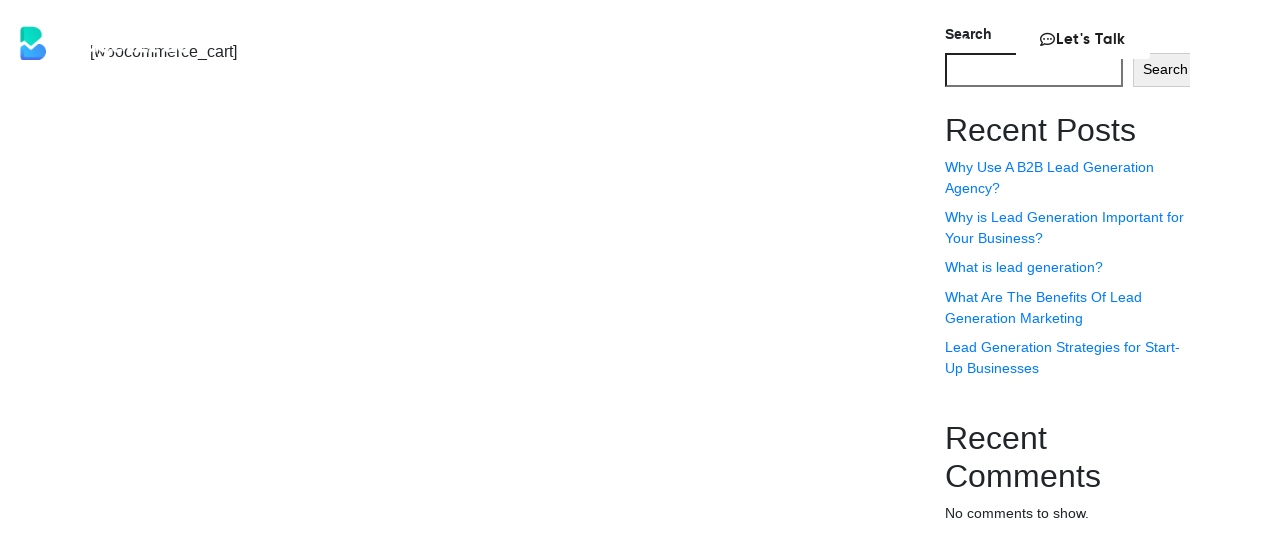

--- FILE ---
content_type: text/html; charset=UTF-8
request_url: https://budgetlead.com/cart/
body_size: 11353
content:
<!DOCTYPE html><html lang="en-US"><head ><meta charset="UTF-8" /><meta name="viewport" content="width=device-width, initial-scale=1" /><title>Cart &#8211; Budget Lead</title><meta name='robots' content='max-image-preview:large' /><link rel="alternate" type="application/rss+xml" title="Budget Lead &raquo; Feed" href="https://budgetlead.com/feed/" /><link rel="alternate" type="application/rss+xml" title="Budget Lead &raquo; Comments Feed" href="https://budgetlead.com/comments/feed/" /><link rel="alternate" title="oEmbed (JSON)" type="application/json+oembed" href="https://budgetlead.com/wp-json/oembed/1.0/embed?url=https%3A%2F%2Fbudgetlead.com%2Fcart%2F" /><link rel="alternate" title="oEmbed (XML)" type="text/xml+oembed" href="https://budgetlead.com/wp-json/oembed/1.0/embed?url=https%3A%2F%2Fbudgetlead.com%2Fcart%2F&#038;format=xml" /><link data-optimized="2" rel="stylesheet" href="https://budgetlead.com/wp-content/litespeed/css/e719dd1d8b2bcfec5ca1024cd8b681b0.css?ver=cce16" /> <script type="litespeed/javascript" data-src="https://budgetlead.com/wp-includes/js/jquery/jquery.min.js?ver=3.7.1" id="jquery-core-js"></script> <link rel="https://api.w.org/" href="https://budgetlead.com/wp-json/" /><link rel="alternate" title="JSON" type="application/json" href="https://budgetlead.com/wp-json/wp/v2/pages/271" /><link rel="EditURI" type="application/rsd+xml" title="RSD" href="https://budgetlead.com/xmlrpc.php?rsd" /><meta name="generator" content="WordPress 6.9" /><link rel="canonical" href="https://budgetlead.com/cart/" /><link rel='shortlink' href='https://budgetlead.com/?p=271' /><meta name="generator" content="Elementor 3.34.1; features: additional_custom_breakpoints; settings: css_print_method-external, google_font-enabled, font_display-swap"><link rel="icon" href="https://budgetlead.com/wp-content/uploads/2023/03/Fav-sq.png" sizes="32x32" /><link rel="icon" href="https://budgetlead.com/wp-content/uploads/2023/03/Fav-sq.png" sizes="192x192" /><link rel="apple-touch-icon" href="https://budgetlead.com/wp-content/uploads/2023/03/Fav-sq.png" /><meta name="msapplication-TileImage" content="https://budgetlead.com/wp-content/uploads/2023/03/Fav-sq.png" /></head><body class="wp-singular page-template-default page page-id-271 wp-custom-logo wp-theme-jupiterx wp-child-theme-jupiterx-child no-js elementor-default elementor-kit-265 jupiterx-header-sticky jupiterx-header-overlapped jupiterx-header-overlapped-mobile" itemscope="itemscope" itemtype="http://schema.org/WebPage"><a class="jupiterx-a11y jupiterx-a11y-skip-navigation-link" href="#jupiterx-main">Skip to content</a><div class="jupiterx-site"><header class="jupiterx-header jupiterx-header-custom jupiterx-header-sticky-custom" data-jupiterx-settings="{&quot;breakpoint&quot;:&quot;767.98&quot;,&quot;template&quot;:&quot;182&quot;,&quot;stickyTemplate&quot;:&quot;36&quot;,&quot;behavior&quot;:&quot;sticky&quot;,&quot;offset&quot;:&quot;500&quot;,&quot;overlap&quot;:&quot;desktop,mobile&quot;}" role="banner" itemscope="itemscope" itemtype="http://schema.org/WPHeader"><div data-elementor-type="header" data-elementor-id="182" class="elementor elementor-182" data-elementor-post-type="elementor_library"><div class="elementor-element elementor-element-db68550 elementor-hidden-mobile elementor-hidden-tablet e-flex e-con-boxed e-con e-parent" data-id="db68550" data-element_type="container"><div class="e-con-inner"><div class="elementor-element elementor-element-75c4992 e-con-full e-flex e-con e-child" data-id="75c4992" data-element_type="container"><div class="elementor-element elementor-element-04cca37 elementor-widget elementor-widget-raven-site-logo" data-id="04cca37" data-element_type="widget" data-widget_type="raven-site-logo.default"><div class="elementor-widget-container"><div class="raven-widget-wrapper"><div class="raven-site-logo raven-site-logo-customizer">
<a class="raven-site-logo-link" href="https://budgetlead.com">
<picture><img src="https://budgetlead.com/wp-content/uploads/2023/03/BL-Logo-no-slogan.png.webp" alt="Budget Lead" data-no-lazy="1" /></picture>									</a></div></div></div></div></div><div class="elementor-element elementor-element-46aa9ba e-con-full e-flex e-con e-child" data-id="46aa9ba" data-element_type="container"><div class="elementor-element elementor-element-957e647 elementor-nav-menu--dropdown-tablet elementor-nav-menu__text-align-aside elementor-nav-menu--toggle elementor-nav-menu--burger elementor-widget elementor-widget-nav-menu" data-id="957e647" data-element_type="widget" data-settings="{&quot;layout&quot;:&quot;horizontal&quot;,&quot;submenu_icon&quot;:{&quot;value&quot;:&quot;&lt;i class=\&quot;fas fa-caret-down\&quot;&gt;&lt;\/i&gt;&quot;,&quot;library&quot;:&quot;fa-solid&quot;},&quot;toggle&quot;:&quot;burger&quot;}" data-widget_type="nav-menu.default"><div class="elementor-widget-container"><nav aria-label="Menu" class="elementor-nav-menu--main elementor-nav-menu__container elementor-nav-menu--layout-horizontal e--pointer-none"><ul id="menu-1-957e647" class="elementor-nav-menu"><li class="menu-item menu-item-type-custom menu-item-object-custom menu-item-home menu-item-3603"><a href="https://budgetlead.com/#home" class="elementor-item elementor-item-anchor">Home</a></li><li class="menu-item menu-item-type-custom menu-item-object-custom menu-item-home menu-item-3604"><a href="https://budgetlead.com/#solutions" class="elementor-item elementor-item-anchor">Solutions</a></li><li class="menu-item menu-item-type-custom menu-item-object-custom menu-item-home menu-item-3609"><a href="https://budgetlead.com/#testimonial" class="elementor-item elementor-item-anchor">Testimonial</a></li><li class="menu-item menu-item-type-custom menu-item-object-custom menu-item-home menu-item-3608"><a href="https://budgetlead.com/#about" class="elementor-item elementor-item-anchor">About</a></li><li class="menu-item menu-item-type-custom menu-item-object-custom menu-item-home menu-item-3607"><a href="https://budgetlead.com/#pricing" class="elementor-item elementor-item-anchor">Pricing</a></li><li class="menu-item menu-item-type-custom menu-item-object-custom menu-item-home menu-item-3606"><a href="https://budgetlead.com/#blog" class="elementor-item elementor-item-anchor">Blog</a></li><li class="menu-item menu-item-type-custom menu-item-object-custom menu-item-home menu-item-3605"><a href="https://budgetlead.com/#footer" class="elementor-item elementor-item-anchor">Contact</a></li></ul></nav><div class="elementor-menu-toggle" role="button" tabindex="0" aria-label="Menu Toggle" aria-expanded="false">
<i aria-hidden="true" role="presentation" class="elementor-menu-toggle__icon--open eicon-menu-bar"></i><i aria-hidden="true" role="presentation" class="elementor-menu-toggle__icon--close eicon-close"></i></div><nav class="elementor-nav-menu--dropdown elementor-nav-menu__container" aria-hidden="true"><ul id="menu-2-957e647" class="elementor-nav-menu"><li class="menu-item menu-item-type-custom menu-item-object-custom menu-item-home menu-item-3603"><a href="https://budgetlead.com/#home" class="elementor-item elementor-item-anchor" tabindex="-1">Home</a></li><li class="menu-item menu-item-type-custom menu-item-object-custom menu-item-home menu-item-3604"><a href="https://budgetlead.com/#solutions" class="elementor-item elementor-item-anchor" tabindex="-1">Solutions</a></li><li class="menu-item menu-item-type-custom menu-item-object-custom menu-item-home menu-item-3609"><a href="https://budgetlead.com/#testimonial" class="elementor-item elementor-item-anchor" tabindex="-1">Testimonial</a></li><li class="menu-item menu-item-type-custom menu-item-object-custom menu-item-home menu-item-3608"><a href="https://budgetlead.com/#about" class="elementor-item elementor-item-anchor" tabindex="-1">About</a></li><li class="menu-item menu-item-type-custom menu-item-object-custom menu-item-home menu-item-3607"><a href="https://budgetlead.com/#pricing" class="elementor-item elementor-item-anchor" tabindex="-1">Pricing</a></li><li class="menu-item menu-item-type-custom menu-item-object-custom menu-item-home menu-item-3606"><a href="https://budgetlead.com/#blog" class="elementor-item elementor-item-anchor" tabindex="-1">Blog</a></li><li class="menu-item menu-item-type-custom menu-item-object-custom menu-item-home menu-item-3605"><a href="https://budgetlead.com/#footer" class="elementor-item elementor-item-anchor" tabindex="-1">Contact</a></li></ul></nav></div></div><div class="elementor-element elementor-element-489e337 elementor-widget__width-auto elementor-widget elementor-widget-button" data-id="489e337" data-element_type="widget" data-widget_type="button.default"><div class="elementor-widget-container"><div class="elementor-button-wrapper">
<a class="elementor-button elementor-button-link elementor-size-sm" href="https://budgetlead.com/lets-talk/">
<span class="elementor-button-content-wrapper">
<span class="elementor-button-icon">
<i aria-hidden="true" class="far fa-comment-dots"></i>			</span>
<span class="elementor-button-text">Let's Talk</span>
</span>
</a></div></div></div></div></div></div><div class="elementor-element elementor-element-f8a72d5 elementor-hidden-desktop e-flex e-con-boxed e-con e-parent" data-id="f8a72d5" data-element_type="container"><div class="e-con-inner"><div class="elementor-element elementor-element-dbb187d elementor-widget elementor-widget-raven-site-logo" data-id="dbb187d" data-element_type="widget" data-widget_type="raven-site-logo.default"><div class="elementor-widget-container"><div class="raven-widget-wrapper"><div class="raven-site-logo raven-site-logo-customizer">
<a class="raven-site-logo-link" href="https://budgetlead.com">
<picture><img src="https://budgetlead.com/wp-content/uploads/2023/03/BL-Logo-no-slogan.png.webp" alt="Budget Lead" data-no-lazy="1" /></picture>									</a></div></div></div></div><div class="elementor-element elementor-element-ce7baf4 elementor-view-stacked elementor-shape-rounded elementor-widget elementor-widget-icon" data-id="ce7baf4" data-element_type="widget" data-widget_type="icon.default"><div class="elementor-widget-container"><div class="elementor-icon-wrapper">
<a class="elementor-icon" href="#elementor-action%3Aaction%3Dpopup%3Aopen%26settings%3DeyJpZCI6IjM5MDIiLCJ0b2dnbGUiOmZhbHNlfQ%3D%3D">
<i aria-hidden="true" class="fas fa-bars"></i>			</a></div></div></div></div></div></div><div data-elementor-type="header" data-elementor-id="36" class="elementor elementor-36" data-elementor-post-type="elementor_library"><div class="elementor-element elementor-element-6d601fe4 elementor-hidden-mobile elementor-hidden-tablet e-flex e-con-boxed e-con e-parent" data-id="6d601fe4" data-element_type="container" data-settings="{&quot;background_background&quot;:&quot;classic&quot;}"><div class="e-con-inner"><div class="elementor-element elementor-element-6f96bede e-con-full e-flex e-con e-child" data-id="6f96bede" data-element_type="container"><div class="elementor-element elementor-element-11c2b6a elementor-widget elementor-widget-raven-site-logo" data-id="11c2b6a" data-element_type="widget" data-widget_type="raven-site-logo.default"><div class="elementor-widget-container"><div class="raven-widget-wrapper"><div class="raven-site-logo raven-site-logo-customizer">
<a class="raven-site-logo-link" href="https://budgetlead.com">
<picture><img src="https://budgetlead.com/wp-content/uploads/2023/03/Logo-Dark.png.webp" alt="Budget Lead" data-no-lazy="1" /></picture>									</a></div></div></div></div></div><div class="elementor-element elementor-element-1a27c9cb e-con-full e-flex e-con e-child" data-id="1a27c9cb" data-element_type="container"><div class="elementor-element elementor-element-472362c8 elementor-nav-menu--dropdown-tablet elementor-nav-menu__text-align-aside elementor-nav-menu--toggle elementor-nav-menu--burger elementor-widget elementor-widget-nav-menu" data-id="472362c8" data-element_type="widget" data-settings="{&quot;layout&quot;:&quot;horizontal&quot;,&quot;submenu_icon&quot;:{&quot;value&quot;:&quot;&lt;i class=\&quot;fas fa-caret-down\&quot;&gt;&lt;\/i&gt;&quot;,&quot;library&quot;:&quot;fa-solid&quot;},&quot;toggle&quot;:&quot;burger&quot;}" data-widget_type="nav-menu.default"><div class="elementor-widget-container"><nav aria-label="Menu" class="elementor-nav-menu--main elementor-nav-menu__container elementor-nav-menu--layout-horizontal e--pointer-none"><ul id="menu-1-472362c8" class="elementor-nav-menu"><li class="menu-item menu-item-type-custom menu-item-object-custom menu-item-home menu-item-3603"><a href="https://budgetlead.com/#home" class="elementor-item elementor-item-anchor">Home</a></li><li class="menu-item menu-item-type-custom menu-item-object-custom menu-item-home menu-item-3604"><a href="https://budgetlead.com/#solutions" class="elementor-item elementor-item-anchor">Solutions</a></li><li class="menu-item menu-item-type-custom menu-item-object-custom menu-item-home menu-item-3609"><a href="https://budgetlead.com/#testimonial" class="elementor-item elementor-item-anchor">Testimonial</a></li><li class="menu-item menu-item-type-custom menu-item-object-custom menu-item-home menu-item-3608"><a href="https://budgetlead.com/#about" class="elementor-item elementor-item-anchor">About</a></li><li class="menu-item menu-item-type-custom menu-item-object-custom menu-item-home menu-item-3607"><a href="https://budgetlead.com/#pricing" class="elementor-item elementor-item-anchor">Pricing</a></li><li class="menu-item menu-item-type-custom menu-item-object-custom menu-item-home menu-item-3606"><a href="https://budgetlead.com/#blog" class="elementor-item elementor-item-anchor">Blog</a></li><li class="menu-item menu-item-type-custom menu-item-object-custom menu-item-home menu-item-3605"><a href="https://budgetlead.com/#footer" class="elementor-item elementor-item-anchor">Contact</a></li></ul></nav><div class="elementor-menu-toggle" role="button" tabindex="0" aria-label="Menu Toggle" aria-expanded="false">
<i aria-hidden="true" role="presentation" class="elementor-menu-toggle__icon--open eicon-menu-bar"></i><i aria-hidden="true" role="presentation" class="elementor-menu-toggle__icon--close eicon-close"></i></div><nav class="elementor-nav-menu--dropdown elementor-nav-menu__container" aria-hidden="true"><ul id="menu-2-472362c8" class="elementor-nav-menu"><li class="menu-item menu-item-type-custom menu-item-object-custom menu-item-home menu-item-3603"><a href="https://budgetlead.com/#home" class="elementor-item elementor-item-anchor" tabindex="-1">Home</a></li><li class="menu-item menu-item-type-custom menu-item-object-custom menu-item-home menu-item-3604"><a href="https://budgetlead.com/#solutions" class="elementor-item elementor-item-anchor" tabindex="-1">Solutions</a></li><li class="menu-item menu-item-type-custom menu-item-object-custom menu-item-home menu-item-3609"><a href="https://budgetlead.com/#testimonial" class="elementor-item elementor-item-anchor" tabindex="-1">Testimonial</a></li><li class="menu-item menu-item-type-custom menu-item-object-custom menu-item-home menu-item-3608"><a href="https://budgetlead.com/#about" class="elementor-item elementor-item-anchor" tabindex="-1">About</a></li><li class="menu-item menu-item-type-custom menu-item-object-custom menu-item-home menu-item-3607"><a href="https://budgetlead.com/#pricing" class="elementor-item elementor-item-anchor" tabindex="-1">Pricing</a></li><li class="menu-item menu-item-type-custom menu-item-object-custom menu-item-home menu-item-3606"><a href="https://budgetlead.com/#blog" class="elementor-item elementor-item-anchor" tabindex="-1">Blog</a></li><li class="menu-item menu-item-type-custom menu-item-object-custom menu-item-home menu-item-3605"><a href="https://budgetlead.com/#footer" class="elementor-item elementor-item-anchor" tabindex="-1">Contact</a></li></ul></nav></div></div><div class="elementor-element elementor-element-242ae84f elementor-widget__width-auto elementor-widget elementor-widget-button" data-id="242ae84f" data-element_type="widget" data-widget_type="button.default"><div class="elementor-widget-container"><div class="elementor-button-wrapper">
<a class="elementor-button elementor-button-link elementor-size-sm" href="https://budgetlead.com/lets-talk/">
<span class="elementor-button-content-wrapper">
<span class="elementor-button-icon">
<i aria-hidden="true" class="far fa-comment-dots"></i>			</span>
<span class="elementor-button-text">Let's Talk</span>
</span>
</a></div></div></div></div></div></div><div class="elementor-element elementor-element-e62aa77 elementor-hidden-desktop e-flex e-con-boxed e-con e-parent" data-id="e62aa77" data-element_type="container" data-settings="{&quot;background_background&quot;:&quot;classic&quot;}"><div class="e-con-inner"><div class="elementor-element elementor-element-7abe682 elementor-widget elementor-widget-raven-site-logo" data-id="7abe682" data-element_type="widget" data-widget_type="raven-site-logo.default"><div class="elementor-widget-container"><div class="raven-widget-wrapper"><div class="raven-site-logo raven-site-logo-customizer">
<a class="raven-site-logo-link" href="https://budgetlead.com">
<picture><img src="https://budgetlead.com/wp-content/uploads/2023/03/BL-Logo-no-slogan.png.webp" alt="Budget Lead" data-no-lazy="1" /></picture>									</a></div></div></div></div><div class="elementor-element elementor-element-18a872a0 elementor-view-stacked elementor-shape-rounded elementor-widget elementor-widget-icon" data-id="18a872a0" data-element_type="widget" data-widget_type="icon.default"><div class="elementor-widget-container"><div class="elementor-icon-wrapper">
<a class="elementor-icon" href="#elementor-action%3Aaction%3Dpopup%3Aopen%26settings%3DeyJpZCI6IjM5MDIiLCJ0b2dnbGUiOmZhbHNlfQ%3D%3D">
<i aria-hidden="true" class="fas fa-bars"></i>			</a></div></div></div></div></div></div></header><main id="jupiterx-main" class="jupiterx-main"><div class="jupiterx-main-content"><div class="container"><div class="row"><div id="jupiterx-primary" class="jupiterx-primary col-lg-9"><div class="jupiterx-content" role="main" itemprop="mainEntityOfPage"><article id="271" class="jupiterx-post post-271 page type-page status-publish hentry" itemscope="itemscope" itemtype="http://schema.org/CreativeWork"><header class="jupiterx-post-header"><ul class="jupiterx-post-meta list-inline"></ul></header><div class="jupiterx-post-body" itemprop="articleBody"><div class="jupiterx-post-content clearfix" itemprop="text"><p>[woocommerce_cart]</p></div></div></article></div></div><aside class="jupiterx-sidebar jupiterx-secondary col-lg-3" role="complementary" itemscope="itemscope" itemtype="http://schema.org/WPSideBar"><div id="block-2" class="jupiterx-widget widget_block block-2 widget_block"><div class="jupiterx-widget-content"><form role="search" method="get" action="https://budgetlead.com/" class="wp-block-search__button-outside wp-block-search__text-button wp-block-search"    ><label class="wp-block-search__label" for="wp-block-search__input-1" >Search</label><div class="wp-block-search__inside-wrapper" ><input class="wp-block-search__input" id="wp-block-search__input-1" placeholder="" value="" type="search" name="s" required /><button aria-label="Search" class="wp-block-search__button wp-element-button" type="submit" >Search</button></div></form></div></div><div id="block-3" class="jupiterx-widget widget_block block-3 widget_block"><div class="jupiterx-widget-content"><div class="wp-block-group"><div class="wp-block-group__inner-container is-layout-flow wp-block-group-is-layout-flow"><h2 class="wp-block-heading">Recent Posts</h2><ul class="wp-block-latest-posts__list wp-block-latest-posts"><li><a class="wp-block-latest-posts__post-title" href="https://budgetlead.com/why-use-a-b2b-lead-generation-agency/">Why Use A B2B Lead Generation Agency?</a></li><li><a class="wp-block-latest-posts__post-title" href="https://budgetlead.com/why-is-lead-generation-important-for-your-business/">Why is Lead Generation Important for Your Business?</a></li><li><a class="wp-block-latest-posts__post-title" href="https://budgetlead.com/what-is-lead-generation/">What is lead generation?</a></li><li><a class="wp-block-latest-posts__post-title" href="https://budgetlead.com/what-are-the-benefits-of-lead-generation-marketing/">What Are The Benefits Of Lead Generation Marketing</a></li><li><a class="wp-block-latest-posts__post-title" href="https://budgetlead.com/lead-generation-strategies-for-start-up-businesses/">Lead Generation Strategies for Start-Up Businesses</a></li></ul></div></div></div></div><div id="block-4" class="jupiterx-widget widget_block block-4 widget_block"><div class="jupiterx-widget-content"><div class="wp-block-group"><div class="wp-block-group__inner-container is-layout-flow wp-block-group-is-layout-flow"><h2 class="wp-block-heading">Recent Comments</h2><div class="no-comments wp-block-latest-comments">No comments to show.</div></div></div></div></div></aside></div></div></div></main><footer class="jupiterx-footer" role="contentinfo" itemscope="itemscope" itemtype="http://schema.org/WPFooter"><div data-elementor-type="footer" data-elementor-id="40" class="elementor elementor-40" data-elementor-post-type="elementor_library"><div class="elementor-element elementor-element-1e131b3 e-flex e-con-boxed e-con e-parent" data-id="1e131b3" data-element_type="container" id="footer" data-settings="{&quot;background_background&quot;:&quot;classic&quot;}"><div class="e-con-inner"><div class="elementor-element elementor-element-7977a9f e-con-full e-flex e-con e-child" data-id="7977a9f" data-element_type="container"><div class="elementor-element elementor-element-7fa2283 e-con-full e-flex e-con e-child" data-id="7fa2283" data-element_type="container"><div class="elementor-element elementor-element-a2aa354 e-con-full e-flex e-con e-child" data-id="a2aa354" data-element_type="container"><div class="elementor-element elementor-element-8d899ea elementor-widget elementor-widget-raven-site-logo" data-id="8d899ea" data-element_type="widget" data-widget_type="raven-site-logo.default"><div class="elementor-widget-container"><div class="raven-widget-wrapper"><div class="raven-site-logo raven-site-logo-customizer">
<a class="raven-site-logo-link" href="https://budgetlead.com">
<picture><img src="https://budgetlead.com/wp-content/uploads/2023/03/BL-Logo-no-slogan.png.webp" alt="Budget Lead" data-no-lazy="1" /></picture>									</a></div></div></div></div><div class="elementor-element elementor-element-c70cc3d elementor-widget elementor-widget-text-editor" data-id="c70cc3d" data-element_type="widget" data-widget_type="text-editor.default"><div class="elementor-widget-container"><p>We help B2B startups, digital marketing agencies &amp; small-medium businesses with their lead generation activities.</p></div></div></div><div class="elementor-element elementor-element-4d2d720 e-con-full elementor-hidden-mobile e-flex e-con e-child" data-id="4d2d720" data-element_type="container"><div class="elementor-element elementor-element-9046183 elementor-widget elementor-widget-heading" data-id="9046183" data-element_type="widget" data-widget_type="heading.default"><div class="elementor-widget-container"><h4 class="elementor-heading-title elementor-size-default">Easy Links</h4></div></div><div class="elementor-element elementor-element-38230bc elementor-icon-list--layout-traditional elementor-list-item-link-full_width elementor-widget elementor-widget-icon-list" data-id="38230bc" data-element_type="widget" data-widget_type="icon-list.default"><div class="elementor-widget-container"><ul class="elementor-icon-list-items"><li class="elementor-icon-list-item">
<a href="https://budgetlead.com/terms-and-conditions/"><span class="elementor-icon-list-icon">
<i aria-hidden="true" class="fas fa-angle-right"></i>						</span>
<span class="elementor-icon-list-text">Terms &amp; Conditions</span>
</a></li><li class="elementor-icon-list-item">
<a href="https://budgetlead.com/privacy-policy/"><span class="elementor-icon-list-icon">
<i aria-hidden="true" class="fas fa-angle-right"></i>						</span>
<span class="elementor-icon-list-text">Privacy Policy</span>
</a></li><li class="elementor-icon-list-item">
<a href="https://budgetlead.com/case-study/"><span class="elementor-icon-list-icon">
<i aria-hidden="true" class="fas fa-angle-right"></i>						</span>
<span class="elementor-icon-list-text">Case Study</span>
</a></li></ul></div></div></div><div class="elementor-element elementor-element-288d19e e-con-full elementor-hidden-desktop elementor-hidden-tablet e-flex e-con e-child" data-id="288d19e" data-element_type="container"><div class="elementor-element elementor-element-8c51822 elementor-widget elementor-widget-heading" data-id="8c51822" data-element_type="widget" data-widget_type="heading.default"><div class="elementor-widget-container"><h4 class="elementor-heading-title elementor-size-default">Easy Links</h4></div></div><div class="elementor-element elementor-element-92d0566 elementor-icon-list--layout-traditional elementor-list-item-link-full_width elementor-widget elementor-widget-icon-list" data-id="92d0566" data-element_type="widget" data-widget_type="icon-list.default"><div class="elementor-widget-container"><ul class="elementor-icon-list-items"><li class="elementor-icon-list-item">
<a href="https://budgetlead.com/terms-and-conditions/"><span class="elementor-icon-list-icon">
<i aria-hidden="true" class="fas fa-angle-right"></i>						</span>
<span class="elementor-icon-list-text">Terms &amp; Conditions</span>
</a></li><li class="elementor-icon-list-item">
<a href="https://budgetlead.com/privacy-policy/"><span class="elementor-icon-list-icon">
<i aria-hidden="true" class="fas fa-angle-right"></i>						</span>
<span class="elementor-icon-list-text">Privacy Policy</span>
</a></li><li class="elementor-icon-list-item">
<a href="https://budgetlead.com/case-study/"><span class="elementor-icon-list-icon">
<i aria-hidden="true" class="fas fa-angle-right"></i>						</span>
<span class="elementor-icon-list-text">Case Study</span>
</a></li></ul></div></div></div><div class="elementor-element elementor-element-c66ba50 e-con-full e-flex e-con e-child" data-id="c66ba50" data-element_type="container"><div class="elementor-element elementor-element-2b53c9b elementor-widget elementor-widget-heading" data-id="2b53c9b" data-element_type="widget" data-widget_type="heading.default"><div class="elementor-widget-container"><h4 class="elementor-heading-title elementor-size-default">Business Solutions</h4></div></div><div class="elementor-element elementor-element-15a2fff elementor-icon-list--layout-traditional elementor-list-item-link-full_width elementor-widget elementor-widget-icon-list" data-id="15a2fff" data-element_type="widget" data-widget_type="icon-list.default"><div class="elementor-widget-container"><ul class="elementor-icon-list-items"><li class="elementor-icon-list-item">
<a href="https://budgetlead.com/#solutions"><span class="elementor-icon-list-icon">
<i aria-hidden="true" class="fas fa-angle-right"></i>						</span>
<span class="elementor-icon-list-text">Target Market Analysis</span>
</a></li><li class="elementor-icon-list-item">
<a href="https://budgetlead.com/#solutions"><span class="elementor-icon-list-icon">
<i aria-hidden="true" class="fas fa-angle-right"></i>						</span>
<span class="elementor-icon-list-text">Target Audience Selection</span>
</a></li><li class="elementor-icon-list-item">
<a href="https://budgetlead.com/#solutions"><span class="elementor-icon-list-icon">
<i aria-hidden="true" class="fas fa-angle-right"></i>						</span>
<span class="elementor-icon-list-text">B2B Lead Generation</span>
</a></li><li class="elementor-icon-list-item">
<a href="https://budgetlead.com/#solutions"><span class="elementor-icon-list-icon">
<i aria-hidden="true" class="fas fa-angle-right"></i>						</span>
<span class="elementor-icon-list-text">Lead Verification &amp; Clean Up</span>
</a></li></ul></div></div></div><div class="elementor-element elementor-element-4a43e1b e-con-full e-flex e-con e-child" data-id="4a43e1b" data-element_type="container"><div class="elementor-element elementor-element-b1b2589 elementor-widget elementor-widget-heading" data-id="b1b2589" data-element_type="widget" data-widget_type="heading.default"><div class="elementor-widget-container"><h4 class="elementor-heading-title elementor-size-default">Contact Us</h4></div></div><div class="elementor-element elementor-element-f6a64e1 elementor-widget elementor-widget-raven-form" data-id="f6a64e1" data-element_type="widget" data-settings="{&quot;fields&quot;:[{&quot;type&quot;:&quot;email&quot;,&quot;placeholder&quot;:&quot;Work e-mail&quot;,&quot;required&quot;:&quot;true&quot;,&quot;_id&quot;:&quot;bb4518e&quot;,&quot;acceptance_text&quot;:null,&quot;rows&quot;:null,&quot;step_previous_button&quot;:null,&quot;step_next_button&quot;:null,&quot;field_custom_id&quot;:&quot;bb4518e&quot;,&quot;label&quot;:&quot;&quot;,&quot;recaptcha_badge&quot;:null,&quot;recaptcha_theme&quot;:null,&quot;recaptcha_size&quot;:null,&quot;checked_by_default&quot;:null,&quot;min_time&quot;:null,&quot;max_time&quot;:null,&quot;min_date&quot;:null,&quot;max_date&quot;:null,&quot;localization&quot;:null,&quot;min&quot;:null,&quot;max&quot;:null,&quot;field_options&quot;:null,&quot;inline_list&quot;:null,&quot;field_html&quot;:null,&quot;native_html5&quot;:null,&quot;multiple_selection&quot;:null,&quot;iti_tel&quot;:null,&quot;iti_tel_tel_type&quot;:null,&quot;iti_tel_require_area&quot;:null,&quot;iti_tel_allow_dropdown&quot;:null,&quot;iti_tel_country_include&quot;:null,&quot;iti_tel_ip_detect&quot;:null,&quot;iti_tel_internationalize&quot;:null,&quot;file_sizes&quot;:null,&quot;file_types&quot;:null,&quot;allow_multiple_upload&quot;:null,&quot;max_files&quot;:null,&quot;step_icon&quot;:null,&quot;width&quot;:&quot;100&quot;,&quot;field_value&quot;:&quot;&quot;},{&quot;placeholder&quot;:&quot;Special Instruction&quot;,&quot;required&quot;:&quot;true&quot;,&quot;_id&quot;:&quot;96b9240&quot;,&quot;acceptance_text&quot;:null,&quot;rows&quot;:null,&quot;step_previous_button&quot;:null,&quot;step_next_button&quot;:null,&quot;field_custom_id&quot;:&quot;96b9240&quot;,&quot;type&quot;:&quot;text&quot;,&quot;label&quot;:&quot;&quot;,&quot;recaptcha_badge&quot;:null,&quot;recaptcha_theme&quot;:null,&quot;recaptcha_size&quot;:null,&quot;checked_by_default&quot;:null,&quot;min_time&quot;:null,&quot;max_time&quot;:null,&quot;min_date&quot;:null,&quot;max_date&quot;:null,&quot;localization&quot;:null,&quot;min&quot;:null,&quot;max&quot;:null,&quot;field_options&quot;:null,&quot;inline_list&quot;:null,&quot;field_html&quot;:null,&quot;native_html5&quot;:null,&quot;multiple_selection&quot;:null,&quot;iti_tel&quot;:null,&quot;iti_tel_tel_type&quot;:null,&quot;iti_tel_require_area&quot;:null,&quot;iti_tel_allow_dropdown&quot;:null,&quot;iti_tel_country_include&quot;:null,&quot;iti_tel_ip_detect&quot;:null,&quot;iti_tel_internationalize&quot;:null,&quot;file_sizes&quot;:null,&quot;file_types&quot;:null,&quot;allow_multiple_upload&quot;:null,&quot;max_files&quot;:null,&quot;step_icon&quot;:null,&quot;width&quot;:&quot;100&quot;,&quot;field_value&quot;:&quot;&quot;}],&quot;steps_type&quot;:&quot;number&quot;,&quot;steps_icon_shape&quot;:&quot;circle&quot;}" data-widget_type="raven-form.default"><div class="elementor-widget-container"><form class="raven-form raven-flex raven-flex-wrap raven-flex-bottom raven-hide-required-mark" method="post" name="New form">
<input type="hidden" name="post_id" value="40" />
<input type="hidden" name="form_id" value="f6a64e1" /><div id="raven-field-group-bb4518e" class="raven-flex-wrap raven-field-type-email raven-field-group elementor-column elementor-col-100 raven-field-required">
<input
oninput="onInvalidRavenFormField(event)"
oninvalid="onInvalidRavenFormField(event)"
type="email" name="fields[bb4518e]" id="form-field-bb4518e" class="raven-field" placeholder="Work e-mail" data-type="email" data-custom-id="bb4518e" required="required"></div><div id="raven-field-group-96b9240" class="raven-flex-wrap raven-field-type-text raven-field-group elementor-column elementor-col-100 raven-field-required">
<input
oninput="onInvalidRavenFormField(event)"
oninvalid="onInvalidRavenFormField(event)"
type="text" name="fields[96b9240]" id="form-field-96b9240" class="raven-field" placeholder="Special Instruction" data-type="text" data-custom-id="96b9240" required="required"></div><div class="raven-field-group raven-field-type-submit-button elementor-column elementor-col-100">
<button class="raven-submit-button" type="submit">
<span>Start trial now</span>
</button></div></form></div></div></div></div><div class="elementor-element elementor-element-6c107e5 e-con-full e-flex e-con e-child" data-id="6c107e5" data-element_type="container" data-settings="{&quot;background_background&quot;:&quot;classic&quot;}"><div class="elementor-element elementor-element-abc1306 e-con-full e-flex e-con e-child" data-id="abc1306" data-element_type="container"><div class="elementor-element elementor-element-e8f0305 elementor-position-inline-start elementor-view-default elementor-mobile-position-block-start elementor-widget elementor-widget-icon-box" data-id="e8f0305" data-element_type="widget" data-widget_type="icon-box.default"><div class="elementor-widget-container"><div class="elementor-icon-box-wrapper"><div class="elementor-icon-box-icon">
<span  class="elementor-icon">
<i aria-hidden="true" class="fas fa-map-marked-alt"></i>				</span></div><div class="elementor-icon-box-content"><h3 class="elementor-icon-box-title">
<span  >
Australia						</span></h3><p class="elementor-icon-box-description">
Online Support</p></div></div></div></div></div><div class="elementor-element elementor-element-8a59f89 e-con-full e-flex e-con e-child" data-id="8a59f89" data-element_type="container"><div class="elementor-element elementor-element-ad44cc1 elementor-position-inline-start elementor-view-default elementor-mobile-position-block-start elementor-widget elementor-widget-icon-box" data-id="ad44cc1" data-element_type="widget" data-widget_type="icon-box.default"><div class="elementor-widget-container"><div class="elementor-icon-box-wrapper"><div class="elementor-icon-box-icon">
<span  class="elementor-icon">
<i aria-hidden="true" class="fas fa-phone-square-alt"></i>				</span></div><div class="elementor-icon-box-content"><h3 class="elementor-icon-box-title">
<span  >
+61 049 303 7044						</span></h3><p class="elementor-icon-box-description">
We are available 24/7</p></div></div></div></div></div><div class="elementor-element elementor-element-b8f5385 e-con-full e-flex e-con e-child" data-id="b8f5385" data-element_type="container"><div class="elementor-element elementor-element-8478fa0 elementor-position-inline-start elementor-view-default elementor-mobile-position-block-start elementor-widget elementor-widget-icon-box" data-id="8478fa0" data-element_type="widget" data-widget_type="icon-box.default"><div class="elementor-widget-container"><div class="elementor-icon-box-wrapper"><div class="elementor-icon-box-icon">
<span  class="elementor-icon">
<i aria-hidden="true" class="fas fa-envelope-open-text"></i>				</span></div><div class="elementor-icon-box-content"><h3 class="elementor-icon-box-title">
<span  >
ssanyal@budgetlead.com						</span></h3><p class="elementor-icon-box-description">
Email us</p></div></div></div></div></div></div><div class="elementor-element elementor-element-1c922bb e-con-full e-flex e-con e-child" data-id="1c922bb" data-element_type="container"><div class="elementor-element elementor-element-1617809 e-con-full e-flex e-con e-child" data-id="1617809" data-element_type="container"><div class="elementor-element elementor-element-3e1a306 elementor-widget elementor-widget-text-editor" data-id="3e1a306" data-element_type="widget" data-widget_type="text-editor.default"><div class="elementor-widget-container"><p>©2019 All Rights Reserved by <a href="http://budgetlead.com/" target="_blank" rel="noopener">BudgetLead.</a></p></div></div></div><div class="elementor-element elementor-element-349e763 e-con-full e-flex e-con e-child" data-id="349e763" data-element_type="container"><div class="elementor-element elementor-element-64d586d elementor-widget__width-auto elementor-widget-mobile__width-inherit elementor-widget elementor-widget-heading" data-id="64d586d" data-element_type="widget" data-widget_type="heading.default"><div class="elementor-widget-container"><p class="elementor-heading-title elementor-size-default">Follow Us</p></div></div><div class="elementor-element elementor-element-ff91c95 elementor-widget__width-auto e-grid-align-mobile-center elementor-widget-mobile__width-inherit elementor-shape-rounded elementor-grid-0 elementor-widget elementor-widget-social-icons" data-id="ff91c95" data-element_type="widget" data-widget_type="social-icons.default"><div class="elementor-widget-container"><div class="elementor-social-icons-wrapper elementor-grid" role="list">
<span class="elementor-grid-item" role="listitem">
<a class="elementor-icon elementor-social-icon elementor-social-icon-linkedin elementor-repeater-item-67ffaae" href="https://www.linkedin.com/company/budgetlead/" target="_blank">
<span class="elementor-screen-only">Linkedin</span>
<i aria-hidden="true" class="fab fa-linkedin"></i>					</a>
</span>
<span class="elementor-grid-item" role="listitem">
<a class="elementor-icon elementor-social-icon elementor-social-icon-instagram elementor-repeater-item-1a1a0ae" href="https://www.instagram.com/budgetleads/" target="_blank">
<span class="elementor-screen-only">Instagram</span>
<i aria-hidden="true" class="fab fa-instagram"></i>					</a>
</span>
<span class="elementor-grid-item" role="listitem">
<a class="elementor-icon elementor-social-icon elementor-social-icon-facebook elementor-repeater-item-d087adb" href="https://www.facebook.com/budgetlead" target="_blank">
<span class="elementor-screen-only">Facebook</span>
<i aria-hidden="true" class="fab fa-facebook"></i>					</a>
</span></div></div></div></div></div></div></div></div></div></footer><div class="jupiterx-corner-buttons" data-jupiterx-scroll="{&quot;offset&quot;:1000}"><button class="jupiterx-scroll-top jupiterx-icon-angle-up" data-jupiterx-scroll-target="0" aria-label="Scroll to top"></button></div></div><script type="speculationrules">{"prefetch":[{"source":"document","where":{"and":[{"href_matches":"/*"},{"not":{"href_matches":["/wp-*.php","/wp-admin/*","/wp-content/uploads/*","/wp-content/*","/wp-content/plugins/*","/wp-content/themes/jupiterx-child/*","/wp-content/themes/jupiterx/*","/*\\?(.+)"]}},{"not":{"selector_matches":"a[rel~=\"nofollow\"]"}},{"not":{"selector_matches":".no-prefetch, .no-prefetch a"}}]},"eagerness":"conservative"}]}</script> <div data-elementor-type="popup" data-elementor-id="3902" class="elementor elementor-3902 elementor-location-popup" data-elementor-settings="{&quot;a11y_navigation&quot;:&quot;yes&quot;,&quot;timing&quot;:[]}" data-elementor-post-type="elementor_library"><div class="elementor-element elementor-element-71be9ea e-flex e-con-boxed e-con e-parent" data-id="71be9ea" data-element_type="container"><div class="e-con-inner"><div class="elementor-element elementor-element-6cf39e9 elementor-widget elementor-widget-raven-site-logo" data-id="6cf39e9" data-element_type="widget" data-widget_type="raven-site-logo.default"><div class="elementor-widget-container"><div class="raven-widget-wrapper"><div class="raven-site-logo raven-site-logo-customizer">
<a class="raven-site-logo-link" href="https://budgetlead.com">
<picture><source media='(max-width:767px)' srcset='https://budgetlead.com/wp-content/uploads/2023/03/Logo-Dark.png.webp'><source media='(max-width:1024px)' srcset='https://budgetlead.com/wp-content/uploads/2023/03/Logo-Dark.png.webp'><img src="https://budgetlead.com/wp-content/uploads/2023/03/Logo-Dark.png.webp" alt="Budget Lead" data-no-lazy="1" /></picture>									</a></div></div></div></div><div class="elementor-element elementor-element-22ec9f6 elementor-nav-menu--dropdown-none elementor-widget elementor-widget-nav-menu" data-id="22ec9f6" data-element_type="widget" data-settings="{&quot;layout&quot;:&quot;vertical&quot;,&quot;submenu_icon&quot;:{&quot;value&quot;:&quot;&lt;i class=\&quot;fas fa-caret-down\&quot;&gt;&lt;\/i&gt;&quot;,&quot;library&quot;:&quot;fa-solid&quot;}}" data-widget_type="nav-menu.default"><div class="elementor-widget-container"><nav aria-label="Menu" class="elementor-nav-menu--main elementor-nav-menu__container elementor-nav-menu--layout-vertical e--pointer-none"><ul id="menu-1-22ec9f6" class="elementor-nav-menu sm-vertical"><li class="menu-item menu-item-type-custom menu-item-object-custom menu-item-home menu-item-3603"><a href="https://budgetlead.com/#home" class="elementor-item elementor-item-anchor">Home</a></li><li class="menu-item menu-item-type-custom menu-item-object-custom menu-item-home menu-item-3604"><a href="https://budgetlead.com/#solutions" class="elementor-item elementor-item-anchor">Solutions</a></li><li class="menu-item menu-item-type-custom menu-item-object-custom menu-item-home menu-item-3609"><a href="https://budgetlead.com/#testimonial" class="elementor-item elementor-item-anchor">Testimonial</a></li><li class="menu-item menu-item-type-custom menu-item-object-custom menu-item-home menu-item-3608"><a href="https://budgetlead.com/#about" class="elementor-item elementor-item-anchor">About</a></li><li class="menu-item menu-item-type-custom menu-item-object-custom menu-item-home menu-item-3607"><a href="https://budgetlead.com/#pricing" class="elementor-item elementor-item-anchor">Pricing</a></li><li class="menu-item menu-item-type-custom menu-item-object-custom menu-item-home menu-item-3606"><a href="https://budgetlead.com/#blog" class="elementor-item elementor-item-anchor">Blog</a></li><li class="menu-item menu-item-type-custom menu-item-object-custom menu-item-home menu-item-3605"><a href="https://budgetlead.com/#footer" class="elementor-item elementor-item-anchor">Contact</a></li></ul></nav><nav class="elementor-nav-menu--dropdown elementor-nav-menu__container" aria-hidden="true"><ul id="menu-2-22ec9f6" class="elementor-nav-menu sm-vertical"><li class="menu-item menu-item-type-custom menu-item-object-custom menu-item-home menu-item-3603"><a href="https://budgetlead.com/#home" class="elementor-item elementor-item-anchor" tabindex="-1">Home</a></li><li class="menu-item menu-item-type-custom menu-item-object-custom menu-item-home menu-item-3604"><a href="https://budgetlead.com/#solutions" class="elementor-item elementor-item-anchor" tabindex="-1">Solutions</a></li><li class="menu-item menu-item-type-custom menu-item-object-custom menu-item-home menu-item-3609"><a href="https://budgetlead.com/#testimonial" class="elementor-item elementor-item-anchor" tabindex="-1">Testimonial</a></li><li class="menu-item menu-item-type-custom menu-item-object-custom menu-item-home menu-item-3608"><a href="https://budgetlead.com/#about" class="elementor-item elementor-item-anchor" tabindex="-1">About</a></li><li class="menu-item menu-item-type-custom menu-item-object-custom menu-item-home menu-item-3607"><a href="https://budgetlead.com/#pricing" class="elementor-item elementor-item-anchor" tabindex="-1">Pricing</a></li><li class="menu-item menu-item-type-custom menu-item-object-custom menu-item-home menu-item-3606"><a href="https://budgetlead.com/#blog" class="elementor-item elementor-item-anchor" tabindex="-1">Blog</a></li><li class="menu-item menu-item-type-custom menu-item-object-custom menu-item-home menu-item-3605"><a href="https://budgetlead.com/#footer" class="elementor-item elementor-item-anchor" tabindex="-1">Contact</a></li></ul></nav></div></div><div class="elementor-element elementor-element-d2d822d elementor-widget__width-auto elementor-align-justify elementor-widget elementor-widget-button" data-id="d2d822d" data-element_type="widget" data-widget_type="button.default"><div class="elementor-widget-container"><div class="elementor-button-wrapper">
<a class="elementor-button elementor-button-link elementor-size-sm" href="https://budgetlead.com/lets-talk/">
<span class="elementor-button-content-wrapper">
<span class="elementor-button-icon">
<i aria-hidden="true" class="far fa-comment-dots"></i>			</span>
<span class="elementor-button-text">Let's Talk</span>
</span>
</a></div></div></div></div></div></div> <script type="text/javascript" src="https://budgetlead.com/wp-content/plugins/litespeed-cache/assets/js/instant_click.min.js?ver=7.7" id="litespeed-cache-js" defer="defer" data-wp-strategy="defer"></script> <script id="wp-emoji-settings" type="application/json">{"baseUrl":"https://s.w.org/images/core/emoji/17.0.2/72x72/","ext":".png","svgUrl":"https://s.w.org/images/core/emoji/17.0.2/svg/","svgExt":".svg","source":{"concatemoji":"https://budgetlead.com/wp-includes/js/wp-emoji-release.min.js?ver=6.9"}}</script> <script type="module">/*  */
/*! This file is auto-generated */
const a=JSON.parse(document.getElementById("wp-emoji-settings").textContent),o=(window._wpemojiSettings=a,"wpEmojiSettingsSupports"),s=["flag","emoji"];function i(e){try{var t={supportTests:e,timestamp:(new Date).valueOf()};sessionStorage.setItem(o,JSON.stringify(t))}catch(e){}}function c(e,t,n){e.clearRect(0,0,e.canvas.width,e.canvas.height),e.fillText(t,0,0);t=new Uint32Array(e.getImageData(0,0,e.canvas.width,e.canvas.height).data);e.clearRect(0,0,e.canvas.width,e.canvas.height),e.fillText(n,0,0);const a=new Uint32Array(e.getImageData(0,0,e.canvas.width,e.canvas.height).data);return t.every((e,t)=>e===a[t])}function p(e,t){e.clearRect(0,0,e.canvas.width,e.canvas.height),e.fillText(t,0,0);var n=e.getImageData(16,16,1,1);for(let e=0;e<n.data.length;e++)if(0!==n.data[e])return!1;return!0}function u(e,t,n,a){switch(t){case"flag":return n(e,"\ud83c\udff3\ufe0f\u200d\u26a7\ufe0f","\ud83c\udff3\ufe0f\u200b\u26a7\ufe0f")?!1:!n(e,"\ud83c\udde8\ud83c\uddf6","\ud83c\udde8\u200b\ud83c\uddf6")&&!n(e,"\ud83c\udff4\udb40\udc67\udb40\udc62\udb40\udc65\udb40\udc6e\udb40\udc67\udb40\udc7f","\ud83c\udff4\u200b\udb40\udc67\u200b\udb40\udc62\u200b\udb40\udc65\u200b\udb40\udc6e\u200b\udb40\udc67\u200b\udb40\udc7f");case"emoji":return!a(e,"\ud83e\u1fac8")}return!1}function f(e,t,n,a){let r;const o=(r="undefined"!=typeof WorkerGlobalScope&&self instanceof WorkerGlobalScope?new OffscreenCanvas(300,150):document.createElement("canvas")).getContext("2d",{willReadFrequently:!0}),s=(o.textBaseline="top",o.font="600 32px Arial",{});return e.forEach(e=>{s[e]=t(o,e,n,a)}),s}function r(e){var t=document.createElement("script");t.src=e,t.defer=!0,document.head.appendChild(t)}a.supports={everything:!0,everythingExceptFlag:!0},new Promise(t=>{let n=function(){try{var e=JSON.parse(sessionStorage.getItem(o));if("object"==typeof e&&"number"==typeof e.timestamp&&(new Date).valueOf()<e.timestamp+604800&&"object"==typeof e.supportTests)return e.supportTests}catch(e){}return null}();if(!n){if("undefined"!=typeof Worker&&"undefined"!=typeof OffscreenCanvas&&"undefined"!=typeof URL&&URL.createObjectURL&&"undefined"!=typeof Blob)try{var e="postMessage("+f.toString()+"("+[JSON.stringify(s),u.toString(),c.toString(),p.toString()].join(",")+"));",a=new Blob([e],{type:"text/javascript"});const r=new Worker(URL.createObjectURL(a),{name:"wpTestEmojiSupports"});return void(r.onmessage=e=>{i(n=e.data),r.terminate(),t(n)})}catch(e){}i(n=f(s,u,c,p))}t(n)}).then(e=>{for(const n in e)a.supports[n]=e[n],a.supports.everything=a.supports.everything&&a.supports[n],"flag"!==n&&(a.supports.everythingExceptFlag=a.supports.everythingExceptFlag&&a.supports[n]);var t;a.supports.everythingExceptFlag=a.supports.everythingExceptFlag&&!a.supports.flag,a.supports.everything||((t=a.source||{}).concatemoji?r(t.concatemoji):t.wpemoji&&t.twemoji&&(r(t.twemoji),r(t.wpemoji)))});
//# sourceURL=https://budgetlead.com/wp-includes/js/wp-emoji-loader.min.js
/*  */</script> <script data-no-optimize="1">window.lazyLoadOptions=Object.assign({},{threshold:300},window.lazyLoadOptions||{});!function(t,e){"object"==typeof exports&&"undefined"!=typeof module?module.exports=e():"function"==typeof define&&define.amd?define(e):(t="undefined"!=typeof globalThis?globalThis:t||self).LazyLoad=e()}(this,function(){"use strict";function e(){return(e=Object.assign||function(t){for(var e=1;e<arguments.length;e++){var n,a=arguments[e];for(n in a)Object.prototype.hasOwnProperty.call(a,n)&&(t[n]=a[n])}return t}).apply(this,arguments)}function o(t){return e({},at,t)}function l(t,e){return t.getAttribute(gt+e)}function c(t){return l(t,vt)}function s(t,e){return function(t,e,n){e=gt+e;null!==n?t.setAttribute(e,n):t.removeAttribute(e)}(t,vt,e)}function i(t){return s(t,null),0}function r(t){return null===c(t)}function u(t){return c(t)===_t}function d(t,e,n,a){t&&(void 0===a?void 0===n?t(e):t(e,n):t(e,n,a))}function f(t,e){et?t.classList.add(e):t.className+=(t.className?" ":"")+e}function _(t,e){et?t.classList.remove(e):t.className=t.className.replace(new RegExp("(^|\\s+)"+e+"(\\s+|$)")," ").replace(/^\s+/,"").replace(/\s+$/,"")}function g(t){return t.llTempImage}function v(t,e){!e||(e=e._observer)&&e.unobserve(t)}function b(t,e){t&&(t.loadingCount+=e)}function p(t,e){t&&(t.toLoadCount=e)}function n(t){for(var e,n=[],a=0;e=t.children[a];a+=1)"SOURCE"===e.tagName&&n.push(e);return n}function h(t,e){(t=t.parentNode)&&"PICTURE"===t.tagName&&n(t).forEach(e)}function a(t,e){n(t).forEach(e)}function m(t){return!!t[lt]}function E(t){return t[lt]}function I(t){return delete t[lt]}function y(e,t){var n;m(e)||(n={},t.forEach(function(t){n[t]=e.getAttribute(t)}),e[lt]=n)}function L(a,t){var o;m(a)&&(o=E(a),t.forEach(function(t){var e,n;e=a,(t=o[n=t])?e.setAttribute(n,t):e.removeAttribute(n)}))}function k(t,e,n){f(t,e.class_loading),s(t,st),n&&(b(n,1),d(e.callback_loading,t,n))}function A(t,e,n){n&&t.setAttribute(e,n)}function O(t,e){A(t,rt,l(t,e.data_sizes)),A(t,it,l(t,e.data_srcset)),A(t,ot,l(t,e.data_src))}function w(t,e,n){var a=l(t,e.data_bg_multi),o=l(t,e.data_bg_multi_hidpi);(a=nt&&o?o:a)&&(t.style.backgroundImage=a,n=n,f(t=t,(e=e).class_applied),s(t,dt),n&&(e.unobserve_completed&&v(t,e),d(e.callback_applied,t,n)))}function x(t,e){!e||0<e.loadingCount||0<e.toLoadCount||d(t.callback_finish,e)}function M(t,e,n){t.addEventListener(e,n),t.llEvLisnrs[e]=n}function N(t){return!!t.llEvLisnrs}function z(t){if(N(t)){var e,n,a=t.llEvLisnrs;for(e in a){var o=a[e];n=e,o=o,t.removeEventListener(n,o)}delete t.llEvLisnrs}}function C(t,e,n){var a;delete t.llTempImage,b(n,-1),(a=n)&&--a.toLoadCount,_(t,e.class_loading),e.unobserve_completed&&v(t,n)}function R(i,r,c){var l=g(i)||i;N(l)||function(t,e,n){N(t)||(t.llEvLisnrs={});var a="VIDEO"===t.tagName?"loadeddata":"load";M(t,a,e),M(t,"error",n)}(l,function(t){var e,n,a,o;n=r,a=c,o=u(e=i),C(e,n,a),f(e,n.class_loaded),s(e,ut),d(n.callback_loaded,e,a),o||x(n,a),z(l)},function(t){var e,n,a,o;n=r,a=c,o=u(e=i),C(e,n,a),f(e,n.class_error),s(e,ft),d(n.callback_error,e,a),o||x(n,a),z(l)})}function T(t,e,n){var a,o,i,r,c;t.llTempImage=document.createElement("IMG"),R(t,e,n),m(c=t)||(c[lt]={backgroundImage:c.style.backgroundImage}),i=n,r=l(a=t,(o=e).data_bg),c=l(a,o.data_bg_hidpi),(r=nt&&c?c:r)&&(a.style.backgroundImage='url("'.concat(r,'")'),g(a).setAttribute(ot,r),k(a,o,i)),w(t,e,n)}function G(t,e,n){var a;R(t,e,n),a=e,e=n,(t=Et[(n=t).tagName])&&(t(n,a),k(n,a,e))}function D(t,e,n){var a;a=t,(-1<It.indexOf(a.tagName)?G:T)(t,e,n)}function S(t,e,n){var a;t.setAttribute("loading","lazy"),R(t,e,n),a=e,(e=Et[(n=t).tagName])&&e(n,a),s(t,_t)}function V(t){t.removeAttribute(ot),t.removeAttribute(it),t.removeAttribute(rt)}function j(t){h(t,function(t){L(t,mt)}),L(t,mt)}function F(t){var e;(e=yt[t.tagName])?e(t):m(e=t)&&(t=E(e),e.style.backgroundImage=t.backgroundImage)}function P(t,e){var n;F(t),n=e,r(e=t)||u(e)||(_(e,n.class_entered),_(e,n.class_exited),_(e,n.class_applied),_(e,n.class_loading),_(e,n.class_loaded),_(e,n.class_error)),i(t),I(t)}function U(t,e,n,a){var o;n.cancel_on_exit&&(c(t)!==st||"IMG"===t.tagName&&(z(t),h(o=t,function(t){V(t)}),V(o),j(t),_(t,n.class_loading),b(a,-1),i(t),d(n.callback_cancel,t,e,a)))}function $(t,e,n,a){var o,i,r=(i=t,0<=bt.indexOf(c(i)));s(t,"entered"),f(t,n.class_entered),_(t,n.class_exited),o=t,i=a,n.unobserve_entered&&v(o,i),d(n.callback_enter,t,e,a),r||D(t,n,a)}function q(t){return t.use_native&&"loading"in HTMLImageElement.prototype}function H(t,o,i){t.forEach(function(t){return(a=t).isIntersecting||0<a.intersectionRatio?$(t.target,t,o,i):(e=t.target,n=t,a=o,t=i,void(r(e)||(f(e,a.class_exited),U(e,n,a,t),d(a.callback_exit,e,n,t))));var e,n,a})}function B(e,n){var t;tt&&!q(e)&&(n._observer=new IntersectionObserver(function(t){H(t,e,n)},{root:(t=e).container===document?null:t.container,rootMargin:t.thresholds||t.threshold+"px"}))}function J(t){return Array.prototype.slice.call(t)}function K(t){return t.container.querySelectorAll(t.elements_selector)}function Q(t){return c(t)===ft}function W(t,e){return e=t||K(e),J(e).filter(r)}function X(e,t){var n;(n=K(e),J(n).filter(Q)).forEach(function(t){_(t,e.class_error),i(t)}),t.update()}function t(t,e){var n,a,t=o(t);this._settings=t,this.loadingCount=0,B(t,this),n=t,a=this,Y&&window.addEventListener("online",function(){X(n,a)}),this.update(e)}var Y="undefined"!=typeof window,Z=Y&&!("onscroll"in window)||"undefined"!=typeof navigator&&/(gle|ing|ro)bot|crawl|spider/i.test(navigator.userAgent),tt=Y&&"IntersectionObserver"in window,et=Y&&"classList"in document.createElement("p"),nt=Y&&1<window.devicePixelRatio,at={elements_selector:".lazy",container:Z||Y?document:null,threshold:300,thresholds:null,data_src:"src",data_srcset:"srcset",data_sizes:"sizes",data_bg:"bg",data_bg_hidpi:"bg-hidpi",data_bg_multi:"bg-multi",data_bg_multi_hidpi:"bg-multi-hidpi",data_poster:"poster",class_applied:"applied",class_loading:"litespeed-loading",class_loaded:"litespeed-loaded",class_error:"error",class_entered:"entered",class_exited:"exited",unobserve_completed:!0,unobserve_entered:!1,cancel_on_exit:!0,callback_enter:null,callback_exit:null,callback_applied:null,callback_loading:null,callback_loaded:null,callback_error:null,callback_finish:null,callback_cancel:null,use_native:!1},ot="src",it="srcset",rt="sizes",ct="poster",lt="llOriginalAttrs",st="loading",ut="loaded",dt="applied",ft="error",_t="native",gt="data-",vt="ll-status",bt=[st,ut,dt,ft],pt=[ot],ht=[ot,ct],mt=[ot,it,rt],Et={IMG:function(t,e){h(t,function(t){y(t,mt),O(t,e)}),y(t,mt),O(t,e)},IFRAME:function(t,e){y(t,pt),A(t,ot,l(t,e.data_src))},VIDEO:function(t,e){a(t,function(t){y(t,pt),A(t,ot,l(t,e.data_src))}),y(t,ht),A(t,ct,l(t,e.data_poster)),A(t,ot,l(t,e.data_src)),t.load()}},It=["IMG","IFRAME","VIDEO"],yt={IMG:j,IFRAME:function(t){L(t,pt)},VIDEO:function(t){a(t,function(t){L(t,pt)}),L(t,ht),t.load()}},Lt=["IMG","IFRAME","VIDEO"];return t.prototype={update:function(t){var e,n,a,o=this._settings,i=W(t,o);{if(p(this,i.length),!Z&&tt)return q(o)?(e=o,n=this,i.forEach(function(t){-1!==Lt.indexOf(t.tagName)&&S(t,e,n)}),void p(n,0)):(t=this._observer,o=i,t.disconnect(),a=t,void o.forEach(function(t){a.observe(t)}));this.loadAll(i)}},destroy:function(){this._observer&&this._observer.disconnect(),K(this._settings).forEach(function(t){I(t)}),delete this._observer,delete this._settings,delete this.loadingCount,delete this.toLoadCount},loadAll:function(t){var e=this,n=this._settings;W(t,n).forEach(function(t){v(t,e),D(t,n,e)})},restoreAll:function(){var e=this._settings;K(e).forEach(function(t){P(t,e)})}},t.load=function(t,e){e=o(e);D(t,e)},t.resetStatus=function(t){i(t)},t}),function(t,e){"use strict";function n(){e.body.classList.add("litespeed_lazyloaded")}function a(){console.log("[LiteSpeed] Start Lazy Load"),o=new LazyLoad(Object.assign({},t.lazyLoadOptions||{},{elements_selector:"[data-lazyloaded]",callback_finish:n})),i=function(){o.update()},t.MutationObserver&&new MutationObserver(i).observe(e.documentElement,{childList:!0,subtree:!0,attributes:!0})}var o,i;t.addEventListener?t.addEventListener("load",a,!1):t.attachEvent("onload",a)}(window,document);</script><script data-no-optimize="1">window.litespeed_ui_events=window.litespeed_ui_events||["mouseover","click","keydown","wheel","touchmove","touchstart"];var urlCreator=window.URL||window.webkitURL;function litespeed_load_delayed_js_force(){console.log("[LiteSpeed] Start Load JS Delayed"),litespeed_ui_events.forEach(e=>{window.removeEventListener(e,litespeed_load_delayed_js_force,{passive:!0})}),document.querySelectorAll("iframe[data-litespeed-src]").forEach(e=>{e.setAttribute("src",e.getAttribute("data-litespeed-src"))}),"loading"==document.readyState?window.addEventListener("DOMContentLoaded",litespeed_load_delayed_js):litespeed_load_delayed_js()}litespeed_ui_events.forEach(e=>{window.addEventListener(e,litespeed_load_delayed_js_force,{passive:!0})});async function litespeed_load_delayed_js(){let t=[];for(var d in document.querySelectorAll('script[type="litespeed/javascript"]').forEach(e=>{t.push(e)}),t)await new Promise(e=>litespeed_load_one(t[d],e));document.dispatchEvent(new Event("DOMContentLiteSpeedLoaded")),window.dispatchEvent(new Event("DOMContentLiteSpeedLoaded"))}function litespeed_load_one(t,e){console.log("[LiteSpeed] Load ",t);var d=document.createElement("script");d.addEventListener("load",e),d.addEventListener("error",e),t.getAttributeNames().forEach(e=>{"type"!=e&&d.setAttribute("data-src"==e?"src":e,t.getAttribute(e))});let a=!(d.type="text/javascript");!d.src&&t.textContent&&(d.src=litespeed_inline2src(t.textContent),a=!0),t.after(d),t.remove(),a&&e()}function litespeed_inline2src(t){try{var d=urlCreator.createObjectURL(new Blob([t.replace(/^(?:<!--)?(.*?)(?:-->)?$/gm,"$1")],{type:"text/javascript"}))}catch(e){d="data:text/javascript;base64,"+btoa(t.replace(/^(?:<!--)?(.*?)(?:-->)?$/gm,"$1"))}return d}</script><script data-no-optimize="1">var litespeed_vary=document.cookie.replace(/(?:(?:^|.*;\s*)_lscache_vary\s*\=\s*([^;]*).*$)|^.*$/,"");litespeed_vary||fetch("/wp-content/plugins/litespeed-cache/guest.vary.php",{method:"POST",cache:"no-cache",redirect:"follow"}).then(e=>e.json()).then(e=>{console.log(e),e.hasOwnProperty("reload")&&"yes"==e.reload&&(sessionStorage.setItem("litespeed_docref",document.referrer),window.location.reload(!0))});</script><script data-optimized="1" type="litespeed/javascript" data-src="https://budgetlead.com/wp-content/litespeed/js/63aa9de3634afaceb0e7901748a4b934.js?ver=cce16"></script></body></html>
<!-- Page optimized by LiteSpeed Cache @2026-01-14 18:35:37 -->

<!-- Page cached by LiteSpeed Cache 7.7 on 2026-01-14 18:35:36 -->
<!-- Guest Mode -->
<!-- QUIC.cloud UCSS in queue -->